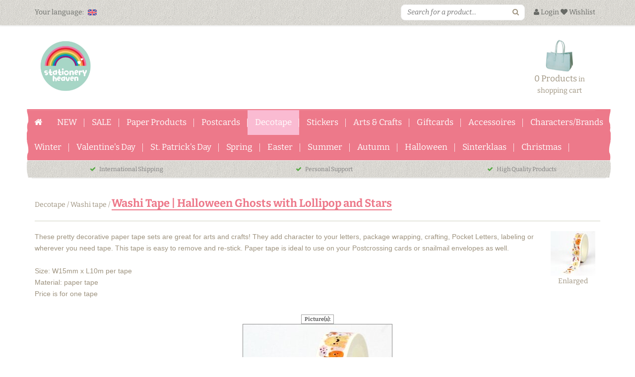

--- FILE ---
content_type: text/css
request_url: https://stationeryheaven.nl/Global/Files/Temp/TemplateMinified/1c8a677cae751c7c1e498b6e0c0dc9be_prettyPhoto.css
body_size: 2826
content:
/** Node: web23 Source file: /Plugins/PrettyPhoto3.1.6/css/prettyPhoto.css */

div.pp_default .pp_top,div.pp_default .pp_top .pp_middle,div.pp_default .pp_top .pp_left,div.pp_default .pp_top .pp_right,div.pp_default .pp_bottom,div.pp_default .pp_bottom .pp_left,div.pp_default .pp_bottom .pp_middle,div.pp_default .pp_bottom .pp_right{height:13px}div.pp_default .pp_top .pp_left{background:url(/Plugins/PrettyPhoto3.1.6/images/prettyPhoto/default/sprite.png) -78px -93px no-repeat}div.pp_default .pp_top .pp_middle{background:url(/Plugins/PrettyPhoto3.1.6/images/prettyPhoto/default/sprite_x.png) top left repeat-x}div.pp_default .pp_top .pp_right{background:url(/Plugins/PrettyPhoto3.1.6/images/prettyPhoto/default/sprite.png) -112px -93px no-repeat}div.pp_default .pp_content .ppt{color:#f8f8f8}div.pp_content{height:auto;top:50%;bottom:50%}div.pp_default .pp_content_container .pp_left{background:url(/Plugins/PrettyPhoto3.1.6/images/prettyPhoto/default/sprite_y.png) -7px 0 repeat-y;padding-left:13px}div.pp_default .pp_content_container .pp_right{background:url(/Plugins/PrettyPhoto3.1.6/images/prettyPhoto/default/sprite_y.png) top right repeat-y;padding-right:13px}div.pp_default .pp_next:hover{background:url(/Plugins/PrettyPhoto3.1.6/images/prettyPhoto/default/sprite_next.png) center right no-repeat;cursor:pointer}div.pp_default .pp_previous:hover{background:url(/Plugins/PrettyPhoto3.1.6/images/prettyPhoto/default/sprite_prev.png) center left no-repeat;cursor:pointer}div.pp_default .pp_expand{background:url(/Plugins/PrettyPhoto3.1.6/images/prettyPhoto/default/sprite.png) 0 -29px no-repeat;cursor:pointer;width:28px;height:28px}div.pp_default .pp_expand:hover{background:url(/Plugins/PrettyPhoto3.1.6/images/prettyPhoto/default/sprite.png) 0 -56px no-repeat;cursor:pointer}div.pp_default .pp_contract{background:url(/Plugins/PrettyPhoto3.1.6/images/prettyPhoto/default/sprite.png) 0 -84px no-repeat;cursor:pointer;width:28px;height:28px}div.pp_default .pp_contract:hover{background:url(/Plugins/PrettyPhoto3.1.6/images/prettyPhoto/default/sprite.png) 0 -113px no-repeat;cursor:pointer}div.pp_default .pp_close{width:30px;height:30px;background:url(/Plugins/PrettyPhoto3.1.6/images/prettyPhoto/default/sprite.png) 2px 1px no-repeat;cursor:pointer}div.pp_default .pp_gallery ul li a{background:url(/Plugins/PrettyPhoto3.1.6/images/prettyPhoto/default/default_thumb.png) center center #f8f8f8;border:1px solid #aaa}div.pp_default .pp_social{margin-top:7px}div.pp_default .pp_gallery a.pp_arrow_previous,div.pp_default .pp_gallery a.pp_arrow_next{position:static;left:auto}div.pp_default .pp_nav .pp_play,div.pp_default .pp_nav .pp_pause{background:url(/Plugins/PrettyPhoto3.1.6/images/prettyPhoto/default/sprite.png) -51px 1px no-repeat;height:30px;width:30px}div.pp_default .pp_nav .pp_pause{background-position:-51px -29px}div.pp_default a.pp_arrow_previous,div.pp_default a.pp_arrow_next{background:url(/Plugins/PrettyPhoto3.1.6/images/prettyPhoto/default/sprite.png) -31px -3px no-repeat;height:20px;width:20px;margin:4px 0 0}div.pp_default a.pp_arrow_next{left:52px;background-position:-82px -3px}div.pp_default .pp_content_container .pp_details{margin-top:5px}div.pp_default .pp_nav{clear:none;height:30px;width:110px;position:relative}div.pp_default .pp_nav .currentTextHolder{font-family:Georgia;font-style:italic;color:#999;font-size:11px;left:75px;line-height:25px;position:absolute;top:2px;margin:0;padding:0 0 0 10px}div.pp_default .pp_close:hover,div.pp_default .pp_nav .pp_play:hover,div.pp_default .pp_nav .pp_pause:hover,div.pp_default .pp_arrow_next:hover,div.pp_default .pp_arrow_previous:hover{opacity:.7}div.pp_default .pp_description{font-size:11px;font-weight:700;line-height:14px;margin:5px 50px 5px 0}div.pp_default .pp_bottom .pp_left{background:url(/Plugins/PrettyPhoto3.1.6/images/prettyPhoto/default/sprite.png) -78px -127px no-repeat}div.pp_default .pp_bottom .pp_middle{background:url(/Plugins/PrettyPhoto3.1.6/images/prettyPhoto/default/sprite_x.png) bottom left repeat-x}div.pp_default .pp_bottom .pp_right{background:url(/Plugins/PrettyPhoto3.1.6/images/prettyPhoto/default/sprite.png) -112px -127px no-repeat}div.pp_default .pp_loaderIcon{background:url(/Plugins/PrettyPhoto3.1.6/images/prettyPhoto/default/loader.gif) center center no-repeat}div.light_rounded .pp_top .pp_left{background:url(/Plugins/PrettyPhoto3.1.6/images/prettyPhoto/light_rounded/sprite.png) -88px -53px no-repeat}div.light_rounded .pp_top .pp_right{background:url(/Plugins/PrettyPhoto3.1.6/images/prettyPhoto/light_rounded/sprite.png) -110px -53px no-repeat}div.light_rounded .pp_next:hover{background:url(/Plugins/PrettyPhoto3.1.6/images/prettyPhoto/light_rounded/btnNext.png) center right no-repeat;cursor:pointer}div.light_rounded .pp_previous:hover{background:url(/Plugins/PrettyPhoto3.1.6/images/prettyPhoto/light_rounded/btnPrevious.png) center left no-repeat;cursor:pointer}div.light_rounded .pp_expand{background:url(/Plugins/PrettyPhoto3.1.6/images/prettyPhoto/light_rounded/sprite.png) -31px -26px no-repeat;cursor:pointer}div.light_rounded .pp_expand:hover{background:url(/Plugins/PrettyPhoto3.1.6/images/prettyPhoto/light_rounded/sprite.png) -31px -47px no-repeat;cursor:pointer}div.light_rounded .pp_contract{background:url(/Plugins/PrettyPhoto3.1.6/images/prettyPhoto/light_rounded/sprite.png) 0 -26px no-repeat;cursor:pointer}div.light_rounded .pp_contract:hover{background:url(/Plugins/PrettyPhoto3.1.6/images/prettyPhoto/light_rounded/sprite.png) 0 -47px no-repeat;cursor:pointer}div.light_rounded .pp_close{width:75px;height:22px;background:url(/Plugins/PrettyPhoto3.1.6/images/prettyPhoto/light_rounded/sprite.png) -1px -1px no-repeat;cursor:pointer}div.light_rounded .pp_nav .pp_play{background:url(/Plugins/PrettyPhoto3.1.6/images/prettyPhoto/light_rounded/sprite.png) -1px -100px no-repeat;height:15px;width:14px}div.light_rounded .pp_nav .pp_pause{background:url(/Plugins/PrettyPhoto3.1.6/images/prettyPhoto/light_rounded/sprite.png) -24px -100px no-repeat;height:15px;width:14px}div.light_rounded .pp_arrow_previous{background:url(/Plugins/PrettyPhoto3.1.6/images/prettyPhoto/light_rounded/sprite.png) 0 -71px no-repeat}div.light_rounded .pp_arrow_next{background:url(/Plugins/PrettyPhoto3.1.6/images/prettyPhoto/light_rounded/sprite.png) -22px -71px no-repeat}div.light_rounded .pp_bottom .pp_left{background:url(/Plugins/PrettyPhoto3.1.6/images/prettyPhoto/light_rounded/sprite.png) -88px -80px no-repeat}div.light_rounded .pp_bottom .pp_right{background:url(/Plugins/PrettyPhoto3.1.6/images/prettyPhoto/light_rounded/sprite.png) -110px -80px no-repeat}div.dark_rounded .pp_top .pp_left{background:url(/Plugins/PrettyPhoto3.1.6/images/prettyPhoto/dark_rounded/sprite.png) -88px -53px no-repeat}div.dark_rounded .pp_top .pp_right{background:url(/Plugins/PrettyPhoto3.1.6/images/prettyPhoto/dark_rounded/sprite.png) -110px -53px no-repeat}div.dark_rounded .pp_content_container .pp_left{background:url(/Plugins/PrettyPhoto3.1.6/images/prettyPhoto/dark_rounded/contentPattern.png) top left repeat-y}div.dark_rounded .pp_content_container .pp_right{background:url(/Plugins/PrettyPhoto3.1.6/images/prettyPhoto/dark_rounded/contentPattern.png) top right repeat-y}div.dark_rounded .pp_next:hover{background:url(/Plugins/PrettyPhoto3.1.6/images/prettyPhoto/dark_rounded/btnNext.png) center right no-repeat;cursor:pointer}div.dark_rounded .pp_previous:hover{background:url(/Plugins/PrettyPhoto3.1.6/images/prettyPhoto/dark_rounded/btnPrevious.png) center left no-repeat;cursor:pointer}div.dark_rounded .pp_expand{background:url(/Plugins/PrettyPhoto3.1.6/images/prettyPhoto/dark_rounded/sprite.png) -31px -26px no-repeat;cursor:pointer}div.dark_rounded .pp_expand:hover{background:url(/Plugins/PrettyPhoto3.1.6/images/prettyPhoto/dark_rounded/sprite.png) -31px -47px no-repeat;cursor:pointer}div.dark_rounded .pp_contract{background:url(/Plugins/PrettyPhoto3.1.6/images/prettyPhoto/dark_rounded/sprite.png) 0 -26px no-repeat;cursor:pointer}div.dark_rounded .pp_contract:hover{background:url(/Plugins/PrettyPhoto3.1.6/images/prettyPhoto/dark_rounded/sprite.png) 0 -47px no-repeat;cursor:pointer}div.dark_rounded .pp_close{width:75px;height:22px;background:url(/Plugins/PrettyPhoto3.1.6/images/prettyPhoto/dark_rounded/sprite.png) -1px -1px no-repeat;cursor:pointer}div.dark_rounded .pp_description{margin-right:85px;color:#fff}div.dark_rounded .pp_nav .pp_play{background:url(/Plugins/PrettyPhoto3.1.6/images/prettyPhoto/dark_rounded/sprite.png) -1px -100px no-repeat;height:15px;width:14px}div.dark_rounded .pp_nav .pp_pause{background:url(/Plugins/PrettyPhoto3.1.6/images/prettyPhoto/dark_rounded/sprite.png) -24px -100px no-repeat;height:15px;width:14px}div.dark_rounded .pp_arrow_previous{background:url(/Plugins/PrettyPhoto3.1.6/images/prettyPhoto/dark_rounded/sprite.png) 0 -71px no-repeat}div.dark_rounded .pp_arrow_next{background:url(/Plugins/PrettyPhoto3.1.6/images/prettyPhoto/dark_rounded/sprite.png) -22px -71px no-repeat}div.dark_rounded .pp_bottom .pp_left{background:url(/Plugins/PrettyPhoto3.1.6/images/prettyPhoto/dark_rounded/sprite.png) -88px -80px no-repeat}div.dark_rounded .pp_bottom .pp_right{background:url(/Plugins/PrettyPhoto3.1.6/images/prettyPhoto/dark_rounded/sprite.png) -110px -80px no-repeat}div.dark_rounded .pp_loaderIcon{background:url(/Plugins/PrettyPhoto3.1.6/images/prettyPhoto/dark_rounded/loader.gif) center center no-repeat}div.dark_square .pp_left,div.dark_square .pp_middle,div.dark_square .pp_right,div.dark_square .pp_content{background:#000}div.dark_square .pp_description{color:#fff;margin:0 85px 0 0}div.dark_square .pp_loaderIcon{background:url(/Plugins/PrettyPhoto3.1.6/images/prettyPhoto/dark_square/loader.gif) center center no-repeat}div.dark_square .pp_expand{background:url(/Plugins/PrettyPhoto3.1.6/images/prettyPhoto/dark_square/sprite.png) -31px -26px no-repeat;cursor:pointer}div.dark_square .pp_expand:hover{background:url(/Plugins/PrettyPhoto3.1.6/images/prettyPhoto/dark_square/sprite.png) -31px -47px no-repeat;cursor:pointer}div.dark_square .pp_contract{background:url(/Plugins/PrettyPhoto3.1.6/images/prettyPhoto/dark_square/sprite.png) 0 -26px no-repeat;cursor:pointer}div.dark_square .pp_contract:hover{background:url(/Plugins/PrettyPhoto3.1.6/images/prettyPhoto/dark_square/sprite.png) 0 -47px no-repeat;cursor:pointer}div.dark_square .pp_close{width:75px;height:22px;background:url(/Plugins/PrettyPhoto3.1.6/images/prettyPhoto/dark_square/sprite.png) -1px -1px no-repeat;cursor:pointer}div.dark_square .pp_nav{clear:none}div.dark_square .pp_nav .pp_play{background:url(/Plugins/PrettyPhoto3.1.6/images/prettyPhoto/dark_square/sprite.png) -1px -100px no-repeat;height:15px;width:14px}div.dark_square .pp_nav .pp_pause{background:url(/Plugins/PrettyPhoto3.1.6/images/prettyPhoto/dark_square/sprite.png) -24px -100px no-repeat;height:15px;width:14px}div.dark_square .pp_arrow_previous{background:url(/Plugins/PrettyPhoto3.1.6/images/prettyPhoto/dark_square/sprite.png) 0 -71px no-repeat}div.dark_square .pp_arrow_next{background:url(/Plugins/PrettyPhoto3.1.6/images/prettyPhoto/dark_square/sprite.png) -22px -71px no-repeat}div.dark_square .pp_next:hover{background:url(/Plugins/PrettyPhoto3.1.6/images/prettyPhoto/dark_square/btnNext.png) center right no-repeat;cursor:pointer}div.dark_square .pp_previous:hover{background:url(/Plugins/PrettyPhoto3.1.6/images/prettyPhoto/dark_square/btnPrevious.png) center left no-repeat;cursor:pointer}div.light_square .pp_expand{background:url(/Plugins/PrettyPhoto3.1.6/images/prettyPhoto/light_square/sprite.png) -31px -26px no-repeat;cursor:pointer}div.light_square .pp_expand:hover{background:url(/Plugins/PrettyPhoto3.1.6/images/prettyPhoto/light_square/sprite.png) -31px -47px no-repeat;cursor:pointer}div.light_square .pp_contract{background:url(/Plugins/PrettyPhoto3.1.6/images/prettyPhoto/light_square/sprite.png) 0 -26px no-repeat;cursor:pointer}div.light_square .pp_contract:hover{background:url(/Plugins/PrettyPhoto3.1.6/images/prettyPhoto/light_square/sprite.png) 0 -47px no-repeat;cursor:pointer}div.light_square .pp_close{width:75px;height:22px;background:url(/Plugins/PrettyPhoto3.1.6/images/prettyPhoto/light_square/sprite.png) -1px -1px no-repeat;cursor:pointer}div.light_square .pp_nav .pp_play{background:url(/Plugins/PrettyPhoto3.1.6/images/prettyPhoto/light_square/sprite.png) -1px -100px no-repeat;height:15px;width:14px}div.light_square .pp_nav .pp_pause{background:url(/Plugins/PrettyPhoto3.1.6/images/prettyPhoto/light_square/sprite.png) -24px -100px no-repeat;height:15px;width:14px}div.light_square .pp_arrow_previous{background:url(/Plugins/PrettyPhoto3.1.6/images/prettyPhoto/light_square/sprite.png) 0 -71px no-repeat}div.light_square .pp_arrow_next{background:url(/Plugins/PrettyPhoto3.1.6/images/prettyPhoto/light_square/sprite.png) -22px -71px no-repeat}div.light_square .pp_next:hover{background:url(/Plugins/PrettyPhoto3.1.6/images/prettyPhoto/light_square/btnNext.png) center right no-repeat;cursor:pointer}div.light_square .pp_previous:hover{background:url(/Plugins/PrettyPhoto3.1.6/images/prettyPhoto/light_square/btnPrevious.png) center left no-repeat;cursor:pointer}div.facebook .pp_top .pp_left{background:url(/Plugins/PrettyPhoto3.1.6/images/prettyPhoto/facebook/sprite.png) -88px -53px no-repeat}div.facebook .pp_top .pp_middle{background:url(/Plugins/PrettyPhoto3.1.6/images/prettyPhoto/facebook/contentPatternTop.png) top left repeat-x}div.facebook .pp_top .pp_right{background:url(/Plugins/PrettyPhoto3.1.6/images/prettyPhoto/facebook/sprite.png) -110px -53px no-repeat}div.facebook .pp_content_container .pp_left{background:url(/Plugins/PrettyPhoto3.1.6/images/prettyPhoto/facebook/contentPatternLeft.png) top left repeat-y}div.facebook .pp_content_container .pp_right{background:url(/Plugins/PrettyPhoto3.1.6/images/prettyPhoto/facebook/contentPatternRight.png) top right repeat-y}div.facebook .pp_expand{background:url(/Plugins/PrettyPhoto3.1.6/images/prettyPhoto/facebook/sprite.png) -31px -26px no-repeat;cursor:pointer}div.facebook .pp_expand:hover{background:url(/Plugins/PrettyPhoto3.1.6/images/prettyPhoto/facebook/sprite.png) -31px -47px no-repeat;cursor:pointer}div.facebook .pp_contract{background:url(/Plugins/PrettyPhoto3.1.6/images/prettyPhoto/facebook/sprite.png) 0 -26px no-repeat;cursor:pointer}div.facebook .pp_contract:hover{background:url(/Plugins/PrettyPhoto3.1.6/images/prettyPhoto/facebook/sprite.png) 0 -47px no-repeat;cursor:pointer}div.facebook .pp_close{width:22px;height:22px;background:url(/Plugins/PrettyPhoto3.1.6/images/prettyPhoto/facebook/sprite.png) -1px -1px no-repeat;cursor:pointer}div.facebook .pp_description{margin:0 37px 0 0}div.facebook .pp_loaderIcon{background:url(/Plugins/PrettyPhoto3.1.6/images/prettyPhoto/facebook/loader.gif) center center no-repeat}div.facebook .pp_arrow_previous{background:url(/Plugins/PrettyPhoto3.1.6/images/prettyPhoto/facebook/sprite.png) 0 -71px no-repeat;height:22px;margin-top:0;width:22px}div.facebook .pp_arrow_previous.disabled{background-position:0 -96px;cursor:default}div.facebook .pp_arrow_next{background:url(/Plugins/PrettyPhoto3.1.6/images/prettyPhoto/facebook/sprite.png) -32px -71px no-repeat;height:22px;margin-top:0;width:22px}div.facebook .pp_arrow_next.disabled{background-position:-32px -96px;cursor:default}div.facebook .pp_nav{margin-top:0}div.facebook .pp_nav p{font-size:15px;padding:0 3px 0 4px}div.facebook .pp_nav .pp_play{background:url(/Plugins/PrettyPhoto3.1.6/images/prettyPhoto/facebook/sprite.png) -1px -123px no-repeat;height:22px;width:22px}div.facebook .pp_nav .pp_pause{background:url(/Plugins/PrettyPhoto3.1.6/images/prettyPhoto/facebook/sprite.png) -32px -123px no-repeat;height:22px;width:22px}div.facebook .pp_next:hover{background:url(/Plugins/PrettyPhoto3.1.6/images/prettyPhoto/facebook/btnNext.png) center right no-repeat;cursor:pointer}div.facebook .pp_previous:hover{background:url(/Plugins/PrettyPhoto3.1.6/images/prettyPhoto/facebook/btnPrevious.png) center left no-repeat;cursor:pointer}div.facebook .pp_bottom .pp_left{background:url(/Plugins/PrettyPhoto3.1.6/images/prettyPhoto/facebook/sprite.png) -88px -80px no-repeat}div.facebook .pp_bottom .pp_middle{background:url(/Plugins/PrettyPhoto3.1.6/images/prettyPhoto/facebook/contentPatternBottom.png) top left repeat-x}div.facebook .pp_bottom .pp_right{background:url(/Plugins/PrettyPhoto3.1.6/images/prettyPhoto/facebook/sprite.png) -110px -80px no-repeat}div.pp_pic_holder a:focus{outline:none}div.pp_overlay{background:#000;display:none;left:0;position:absolute;top:0;width:100%;z-index:9500}div.pp_pic_holder{display:none;position:fixed;width:100px;z-index:10000}.pp_content{height:40px;min-width:40px}* html .pp_content{width:40px}.pp_content_container{position:relative;text-align:left;width:100%}.pp_content_container .pp_left{padding-left:20px}.pp_content_container .pp_right{padding-right:20px}.pp_content_container .pp_details{float:left;margin:10px 0 2px}.pp_description{display:none;margin:0}.pp_social{float:left;margin:0}.pp_social .facebook{float:left;margin-left:5px;width:55px;overflow:hidden}.pp_social .twitter{float:left}.pp_nav{clear:right;float:left;margin:3px 10px 0 0}.pp_nav p{float:left;white-space:nowrap;margin:2px 4px}.pp_nav .pp_play,.pp_nav .pp_pause{float:left;margin-right:4px;text-indent:-10000px}a.pp_arrow_previous,a.pp_arrow_next{display:block;float:left;height:15px;margin-top:3px;overflow:hidden;text-indent:-10000px;width:14px}.pp_hoverContainer{position:absolute;top:0;width:100%;z-index:2000}.pp_gallery{display:none;left:50%;margin-top:-50px;position:absolute;z-index:10000}.pp_gallery div{float:left;overflow:hidden;position:relative}.pp_gallery ul{float:left;height:35px;position:relative;white-space:nowrap;margin:0 0 0 5px;padding:0}.pp_gallery ul a{border:1px rgb(0 0 0 / .5) solid;display:block;float:left;height:33px;overflow:hidden}.pp_gallery ul a img{border:0}.pp_gallery li{display:block;float:left;margin:0 5px 0 0;padding:0}.pp_gallery li.default a{background:url(/Plugins/PrettyPhoto3.1.6/images/prettyPhoto/facebook/default_thumbnail.gif) 0 0 no-repeat;display:block;height:33px;width:50px}.pp_gallery .pp_arrow_previous,.pp_gallery .pp_arrow_next{margin-top:7px!important}a.pp_next{background:url(/Plugins/PrettyPhoto3.1.6/images/prettyPhoto/light_rounded/btnNext.png) 10000px 10000px no-repeat;display:block;float:right;height:100%;text-indent:-10000px;width:49%}a.pp_previous{background:url(/Plugins/PrettyPhoto3.1.6/images/prettyPhoto/light_rounded/btnNext.png) 10000px 10000px no-repeat;display:block;float:left;height:100%;text-indent:-10000px;width:49%}a.pp_expand,a.pp_contract{cursor:pointer;display:none;height:20px;position:absolute;right:30px;text-indent:-10000px;top:10px;width:20px;z-index:20000}a.pp_close{position:absolute;right:0;top:0;display:block;line-height:22px;text-indent:-10000px}.pp_loaderIcon{display:block;height:24px;left:50%;position:absolute;top:50%;width:24px;margin:-12px 0 0 -12px}#pp_full_res{line-height:1!important}#pp_full_res .pp_inline{text-align:left}#pp_full_res .pp_inline p{margin:0 0 15px}div.ppt{color:#fff;display:none;font-size:17px;z-index:9999;margin:0 0 5px 15px}div.pp_default .pp_content,div.light_rounded .pp_content{background-color:#fff}div.pp_default #pp_full_res .pp_inline,div.light_rounded .pp_content .ppt,div.light_rounded #pp_full_res .pp_inline,div.light_square .pp_content .ppt,div.light_square #pp_full_res .pp_inline,div.facebook .pp_content .ppt,div.facebook #pp_full_res .pp_inline{color:#000}div.pp_default .pp_gallery ul li a:hover,div.pp_default .pp_gallery ul li.selected a,.pp_gallery ul a:hover,.pp_gallery li.selected a{border-color:#fff}div.pp_default .pp_details,div.light_rounded .pp_details,div.dark_rounded .pp_details,div.dark_square .pp_details,div.light_square .pp_details,div.facebook .pp_details{position:relative}div.light_rounded .pp_top .pp_middle,div.light_rounded .pp_content_container .pp_left,div.light_rounded .pp_content_container .pp_right,div.light_rounded .pp_bottom .pp_middle,div.light_square .pp_left,div.light_square .pp_middle,div.light_square .pp_right,div.light_square .pp_content,div.facebook .pp_content{background:#fff}div.light_rounded .pp_description,div.light_square .pp_description{margin-right:85px}div.light_rounded .pp_gallery a.pp_arrow_previous,div.light_rounded .pp_gallery a.pp_arrow_next,div.dark_rounded .pp_gallery a.pp_arrow_previous,div.dark_rounded .pp_gallery a.pp_arrow_next,div.dark_square .pp_gallery a.pp_arrow_previous,div.dark_square .pp_gallery a.pp_arrow_next,div.light_square .pp_gallery a.pp_arrow_previous,div.light_square .pp_gallery a.pp_arrow_next{margin-top:12px!important}div.light_rounded .pp_arrow_previous.disabled,div.dark_rounded .pp_arrow_previous.disabled,div.dark_square .pp_arrow_previous.disabled,div.light_square .pp_arrow_previous.disabled{background-position:0 -87px;cursor:default}div.light_rounded .pp_arrow_next.disabled,div.dark_rounded .pp_arrow_next.disabled,div.dark_square .pp_arrow_next.disabled,div.light_square .pp_arrow_next.disabled{background-position:-22px -87px;cursor:default}div.light_rounded .pp_loaderIcon,div.light_square .pp_loaderIcon{background:url(/Plugins/PrettyPhoto3.1.6/images/prettyPhoto/light_rounded/loader.gif) center center no-repeat}div.dark_rounded .pp_top .pp_middle,div.dark_rounded .pp_content,div.dark_rounded .pp_bottom .pp_middle{background:url(/Plugins/PrettyPhoto3.1.6/images/prettyPhoto/dark_rounded/contentPattern.png) top left repeat}div.dark_rounded .currentTextHolder,div.dark_square .currentTextHolder{color:#c4c4c4}div.dark_rounded #pp_full_res .pp_inline,div.dark_square #pp_full_res .pp_inline{color:#fff}.pp_top,.pp_bottom{height:20px;position:relative}* html .pp_top,* html .pp_bottom{padding:0 20px}.pp_top .pp_left,.pp_bottom .pp_left{height:20px;left:0;position:absolute;width:20px}.pp_top .pp_middle,.pp_bottom .pp_middle{height:20px;left:20px;position:absolute;right:20px}* html .pp_top .pp_middle,* html .pp_bottom .pp_middle{left:0;position:static}.pp_top .pp_right,.pp_bottom .pp_right{height:20px;left:auto;position:absolute;right:0;top:0;width:20px}.pp_fade,.pp_gallery li.default a img{display:none}

--- FILE ---
content_type: text/xml; charset="utf-8"
request_url: https://stationeryheaven.nl/website/Includes/AjaxFunctions/WebsiteAjaxHandler.php?Show=Product
body_size: 326
content:
<?xml version="1.0" encoding="utf-8" ?><xjx><cmd n="as" t="ShippingCostAmount" p="innerHTML">4,35</cmd><cmd n="js"><![CDATA[$("#ShippingCostTitle").attr("title", "Indication of shipping costs (Depending on weight)");]]></cmd><cmd n="js"><![CDATA[$(".loader2").hide();]]></cmd><cmd n="js"><![CDATA[$(".StandardButton, .ui-dialog-buttonset .ProductOrderButton").attr("disabled", false);]]></cmd><cmd n="js"><![CDATA[$(".ui-dialog-buttonset .ProductOrderButton div").remove();]]></cmd><cmd n="js">$.fn.ContentInitializer().DoAfterUpdateShippingCosts();</cmd><cmd n="js"><![CDATA[CSRF.SetToken("fba18dfed6666f0f093b15262872a2d26a3157cd3deb349ab3a2820a14a8282a")]]></cmd></xjx>

--- FILE ---
content_type: text/xml; charset="utf-8"
request_url: https://stationeryheaven.nl/website/Includes/AjaxFunctions/WebsiteAjaxHandler.php?Show=Product
body_size: 1295
content:
<?xml version="1.0" encoding="utf-8" ?><xjx><cmd n="js"><![CDATA[$("#products-viewed-by-others-container").show();]]></cmd><cmd n="as" t="products-viewed-by-others" p="innerHTML"><![CDATA[
		<div class="item">
		<div class="container-image">
			<a href="/Halloween-Sticker-Book-by-Penpaling-Paula">
																									<picture>
					<source type="image/webp" data-srcset="https://stationeryheaven.nl/Files/2/32000/32931/ProductPhotos/150x150/2319500366.jpg.webp">
					<img data-src="https://stationeryheaven.nl/Files/2/32000/32931/ProductPhotos/150x150/2319500366.jpg" alt="" title="" class="relevant-product-image lazyload" />
				</picture>
			</a>
		</div>
			<p class="spacer-s-top text-center relevant-product-title">
				<a href="/Halloween-Sticker-Book-by-Penpaling-Paula">
					Halloween - Sticker Book...
				</a>
			</p>

        				
				
									<div class="incl-price text-center">
						
						<span class="relevant-product-price">
															€ 16,95
							
													</span>

											</div>
				
				<div class="text-center">
											<span class="StandardButtonLeft ImportantButtonLeft ProductOrderButtonLeft"></span><span class="StandardButton ImportantButton ProductOrderButton btn btn-primary hook_AddProductToCart"  data-product-id="895679585"><b>Order</b></span><span class="StandardButtonRight ImportantButtonRight ProductOrderButtonRight"></span>
									</div>

			
	</div>

		<div class="item">
		<div class="container-image">
			<a href="/Washi-Tape-Forest-Mushrooms-Green">
																									<picture>
					<source type="image/webp" data-srcset="https://stationeryheaven.nl/Files/2/32000/32931/ProductPhotos/150x150/2048431692.jpg.webp">
					<img data-src="https://stationeryheaven.nl/Files/2/32000/32931/ProductPhotos/150x150/2048431692.jpg" alt="" title="" class="relevant-product-image lazyload" />
				</picture>
			</a>
		</div>
			<p class="spacer-s-top text-center relevant-product-title">
				<a href="/Washi-Tape-Forest-Mushrooms-Green">
					Washi Tape | Forest Mush...
				</a>
			</p>

        				
				
									<div class="incl-price text-center">
						
						<span class="relevant-product-price">
															€ 2,50
							
													</span>

											</div>
				
				<div class="text-center">
											<span class="StandardButtonLeft ImportantButtonLeft ProductOrderButtonLeft"></span><span class="StandardButton ImportantButton ProductOrderButton btn btn-primary hook_AddProductToCart"  data-product-id="873134544"><b>Order</b></span><span class="StandardButtonRight ImportantButtonRight ProductOrderButtonRight"></span>
									</div>

			
	</div>

		<div class="item">
		<div class="container-image">
			<a href="/Washi-Tape-Forest-Mushrooms-Red">
																									<picture>
					<source type="image/webp" data-srcset="https://stationeryheaven.nl/Files/2/32000/32931/ProductPhotos/150x150/2048431761.jpg.webp">
					<img data-src="https://stationeryheaven.nl/Files/2/32000/32931/ProductPhotos/150x150/2048431761.jpg" alt="" title="" class="relevant-product-image lazyload" />
				</picture>
			</a>
		</div>
			<p class="spacer-s-top text-center relevant-product-title">
				<a href="/Washi-Tape-Forest-Mushrooms-Red">
					Washi Tape | Forest Mush...
				</a>
			</p>

        				
				
									<div class="incl-price text-center">
						
						<span class="relevant-product-price">
															€ 2,50
							
													</span>

											</div>
				
				<div class="text-center">
											<span class="StandardButtonLeft ImportantButtonLeft ProductOrderButtonLeft"></span><span class="StandardButton ImportantButton ProductOrderButton btn btn-primary hook_AddProductToCart"  data-product-id="873134559"><b>Order</b></span><span class="StandardButtonRight ImportantButtonRight ProductOrderButtonRight"></span>
									</div>

			
	</div>

		<div class="item">
		<div class="container-image">
			<a href="/Washi-Tape-Cute-halloween-Only-Happy-Things">
																									<picture>
					<source type="image/webp" data-srcset="https://stationeryheaven.nl/Files/2/32000/32931/ProductPhotos/150x150/2078684088.png.webp">
					<img data-src="https://stationeryheaven.nl/Files/2/32000/32931/ProductPhotos/150x150/2078684088.png" alt="" title="" class="relevant-product-image lazyload" />
				</picture>
			</a>
		</div>
			<p class="spacer-s-top text-center relevant-product-title">
				<a href="/Washi-Tape-Cute-halloween-Only-Happy-Things">
					Washi Tape | Cute hallow...
				</a>
			</p>

        				
				
									<div class="incl-price text-center">
						
						<span class="relevant-product-price">
															€ 2,95
							
													</span>

											</div>
				
				<div class="text-center">
											<span class="StandardButtonLeft ImportantButtonLeft ProductOrderButtonLeft"></span><span class="StandardButton ImportantButton ProductOrderButton btn btn-primary hook_AddProductToCart"  data-product-id="877073328"><b>Order</b></span><span class="StandardButtonRight ImportantButtonRight ProductOrderButtonRight"></span>
									</div>

			
	</div>

		<div class="item">
		<div class="container-image">
			<a href="/Autumn-Vibes-Washi-Tape-Little-Lefty-Lou">
																									<picture>
					<source type="image/webp" data-srcset="https://stationeryheaven.nl/Files/2/32000/32931/ProductPhotos/150x150/2087335812.png.webp">
					<img data-src="https://stationeryheaven.nl/Files/2/32000/32931/ProductPhotos/150x150/2087335812.png" alt="" title="" class="relevant-product-image lazyload" />
				</picture>
			</a>
		</div>
			<p class="spacer-s-top text-center relevant-product-title">
				<a href="/Autumn-Vibes-Washi-Tape-Little-Lefty-Lou">
					Autumn Vibes Washi Tape ...
				</a>
			</p>

        				
				
									<div class="incl-price text-center">
						
						<span class="relevant-product-price">
															€ 2,95
							
													</span>

											</div>
				
				<div class="text-center">
											<span class="StandardButtonLeft ImportantButtonLeft ProductOrderButtonLeft"></span><span class="StandardButton ImportantButton ProductOrderButton btn btn-primary hook_AddProductToCart"  data-product-id="877803777"><b>Order</b></span><span class="StandardButtonRight ImportantButtonRight ProductOrderButtonRight"></span>
									</div>

			
	</div>

		<div class="item">
		<div class="container-image">
			<a href="/Birds-with-Blossom-Washi-Tape-Muchable">
																									<picture>
					<source type="image/webp" data-srcset="https://stationeryheaven.nl/Files/2/32000/32931/ProductPhotos/150x150/2115308361.jpg.webp">
					<img data-src="https://stationeryheaven.nl/Files/2/32000/32931/ProductPhotos/150x150/2115308361.jpg" alt="" title="" class="relevant-product-image lazyload" />
				</picture>
			</a>
		</div>
			<p class="spacer-s-top text-center relevant-product-title">
				<a href="/Birds-with-Blossom-Washi-Tape-Muchable">
					Birds with Blossom Washi...
				</a>
			</p>

        				
				
									<div class="incl-price text-center">
						
						<span class="relevant-product-price">
															€ 3,75
							
													</span>

											</div>
				
				<div class="text-center">
											<span class="StandardButtonLeft ImportantButtonLeft ProductOrderButtonLeft"></span><span class="StandardButton ImportantButton ProductOrderButton btn btn-primary hook_AddProductToCart"  data-product-id="882551241"><b>Order</b></span><span class="StandardButtonRight ImportantButtonRight ProductOrderButtonRight"></span>
									</div>

			
	</div>

		<div class="item">
		<div class="container-image">
			<a href="/Pink-Flower-Pattern-Washi-Tape-Little-Lefty-Lou">
																									<picture>
					<source type="image/webp" data-srcset="https://stationeryheaven.nl/Files/2/32000/32931/ProductPhotos/150x150/2134540608.jpg.webp">
					<img data-src="https://stationeryheaven.nl/Files/2/32000/32931/ProductPhotos/150x150/2134540608.jpg" alt="" title="" class="relevant-product-image lazyload" />
				</picture>
			</a>
		</div>
			<p class="spacer-s-top text-center relevant-product-title">
				<a href="/Pink-Flower-Pattern-Washi-Tape-Little-Lefty-Lou">
					Pink Flower Pattern Wash...
				</a>
			</p>

        				
				
									<div class="incl-price text-center">
						
						<span class="relevant-product-price">
															€ 2,95
							
													</span>

											</div>
				
				<div class="text-center">
											<span class="StandardButtonLeft ImportantButtonLeft ProductOrderButtonLeft"></span><span class="StandardButton ImportantButton ProductOrderButton btn btn-primary hook_AddProductToCart"  data-product-id="885162432"><b>Order</b></span><span class="StandardButtonRight ImportantButtonRight ProductOrderButtonRight"></span>
									</div>

			
	</div>

		<div class="item">
		<div class="container-image">
			<a href="/Washi-Tape-Kamille-by-Esther-Bennink">
																									<picture>
					<source type="image/webp" data-srcset="https://stationeryheaven.nl/Files/2/32000/32931/ProductPhotos/150x150/2246319291.jpg.webp">
					<img data-src="https://stationeryheaven.nl/Files/2/32000/32931/ProductPhotos/150x150/2246319291.jpg" alt="" title="" class="relevant-product-image lazyload" />
				</picture>
			</a>
		</div>
			<p class="spacer-s-top text-center relevant-product-title">
				<a href="/Washi-Tape-Kamille-by-Esther-Bennink">
					Washi Tape - Kamille - b...
				</a>
			</p>

        				
				
									<div class="incl-price text-center">
						
						<span class="relevant-product-price">
															€ 3,45
							
													</span>

											</div>
				
				<div class="text-center">
											<span class="StandardButtonLeft ImportantButtonLeft ProductOrderButtonLeft"></span><span class="StandardButton ImportantButton ProductOrderButton btn btn-primary hook_AddProductToCart"  data-product-id="894183123"><b>Order</b></span><span class="StandardButtonRight ImportantButtonRight ProductOrderButtonRight"></span>
									</div>

			
	</div>

		<div class="item">
		<div class="container-image">
			<a href="/Washi-Tape-Cozy-autumn-Only-Happy-Things">
																									<picture>
					<source type="image/webp" data-srcset="https://stationeryheaven.nl/Files/2/32000/32931/ProductPhotos/150x150/2308630352.jpg.webp">
					<img data-src="https://stationeryheaven.nl/Files/2/32000/32931/ProductPhotos/150x150/2308630352.jpg" alt="" title="" class="relevant-product-image lazyload" />
				</picture>
			</a>
		</div>
			<p class="spacer-s-top text-center relevant-product-title">
				<a href="/Washi-Tape-Cozy-autumn-Only-Happy-Things">
					Washi Tape | Cozy autumn...
				</a>
			</p>

        				
				
									<div class="incl-price text-center">
						
						<span class="relevant-product-price">
															€ 2,95
							
													</span>

											</div>
				
				<div class="text-center">
											<span class="StandardButtonLeft ImportantButtonLeft ProductOrderButtonLeft"></span><span class="StandardButton ImportantButton ProductOrderButton btn btn-primary hook_AddProductToCart"  data-product-id="895048610"><b>Order</b></span><span class="StandardButtonRight ImportantButtonRight ProductOrderButtonRight"></span>
									</div>

			
	</div>

		<div class="item">
		<div class="container-image">
			<a href="/Washi-Tape-Autumn-Leaves-by-Penpaling-Paula">
																									<picture>
					<source type="image/webp" data-srcset="https://stationeryheaven.nl/Files/2/32000/32931/ProductPhotos/150x150/2318220986.jpg.webp">
					<img data-src="https://stationeryheaven.nl/Files/2/32000/32931/ProductPhotos/150x150/2318220986.jpg" alt="" title="" class="relevant-product-image lazyload" />
				</picture>
			</a>
		</div>
			<p class="spacer-s-top text-center relevant-product-title">
				<a href="/Washi-Tape-Autumn-Leaves-by-Penpaling-Paula">
					Washi Tape Autumn Leaves...
				</a>
			</p>

        				
				
									<div class="incl-price text-center">
						
						<span class="relevant-product-price">
															€ 3,99
							
													</span>

											</div>
				
				<div class="text-center">
											<span class="StandardButtonLeft ImportantButtonLeft ProductOrderButtonLeft"></span><span class="StandardButton ImportantButton ProductOrderButton btn btn-primary hook_AddProductToCart"  data-product-id="895656068"><b>Order</b></span><span class="StandardButtonRight ImportantButtonRight ProductOrderButtonRight"></span>
									</div>

			
	</div>
]]></cmd><cmd n="js"><![CDATA[InitOwlCarousel("products-viewed-by-others", "products-viewed-by-others-nav");]]></cmd><cmd n="js"><![CDATA[InitProtom("#products-viewed-by-others");]]></cmd><cmd n="js">$.fn.ContentInitializer().DoAfterShowProductViewedByOthers();</cmd><cmd n="js"><![CDATA[CSRF.SetToken("fba18dfed6666f0f093b15262872a2d26a3157cd3deb349ab3a2820a14a8282a")]]></cmd></xjx>